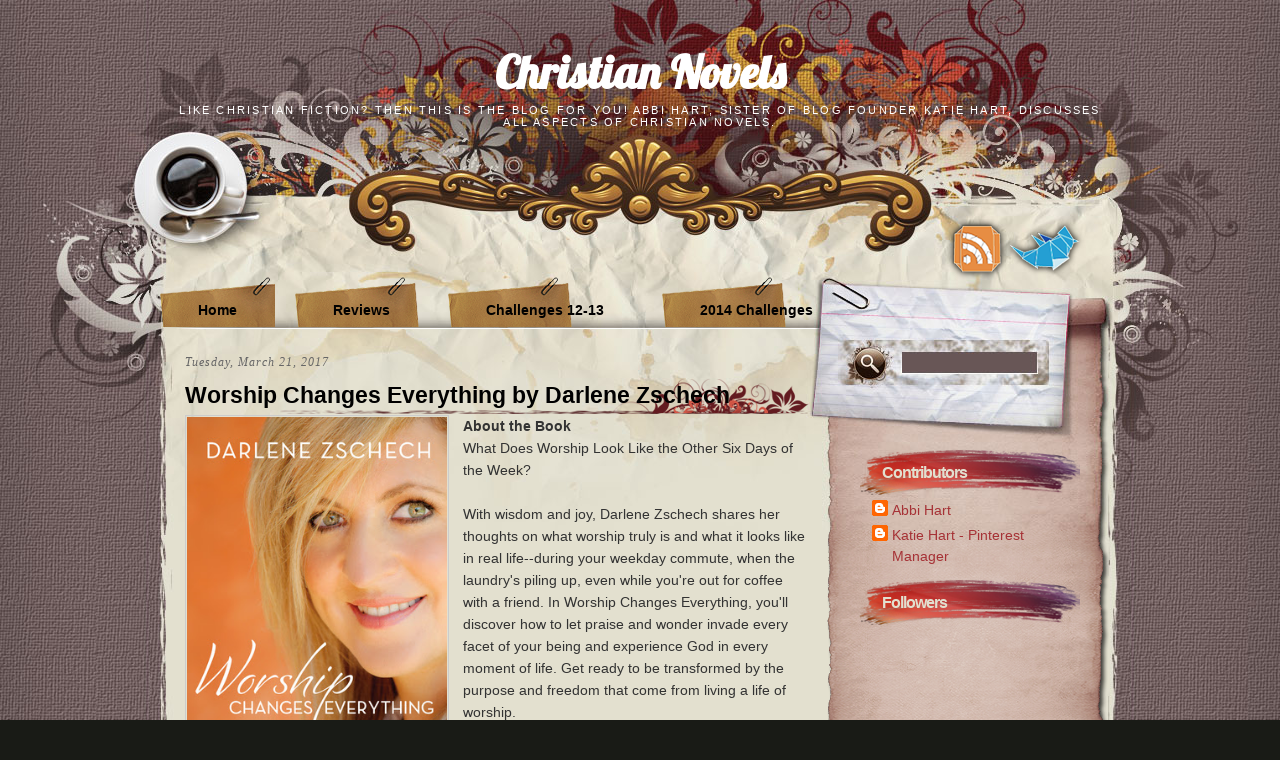

--- FILE ---
content_type: text/html; charset=utf-8
request_url: https://www.google.com/recaptcha/api2/aframe
body_size: 268
content:
<!DOCTYPE HTML><html><head><meta http-equiv="content-type" content="text/html; charset=UTF-8"></head><body><script nonce="6wITZUMGYfIR1ez37Tt1WQ">/** Anti-fraud and anti-abuse applications only. See google.com/recaptcha */ try{var clients={'sodar':'https://pagead2.googlesyndication.com/pagead/sodar?'};window.addEventListener("message",function(a){try{if(a.source===window.parent){var b=JSON.parse(a.data);var c=clients[b['id']];if(c){var d=document.createElement('img');d.src=c+b['params']+'&rc='+(localStorage.getItem("rc::a")?sessionStorage.getItem("rc::b"):"");window.document.body.appendChild(d);sessionStorage.setItem("rc::e",parseInt(sessionStorage.getItem("rc::e")||0)+1);localStorage.setItem("rc::h",'1769911505000');}}}catch(b){}});window.parent.postMessage("_grecaptcha_ready", "*");}catch(b){}</script></body></html>

--- FILE ---
content_type: text/javascript; charset=utf-8
request_url: https://www.goodreads.com/user_challenges/widget/5679282-abbi?challenge_id=1914&v=2
body_size: 742
content:
document.getElementById('gr_challenge_progress_body_1914').innerHTML='\n    <h3 style=\"margin: 4px 0 10px; font-weight: normal; text-align: center\">\n      <a style=\"text-decoration: none; font-family:georgia,serif;font-style:italic; font-size: 1.1em\" rel=\"nofollow\" href=\"https://www.goodreads.com/challenges/1914-2014-reading-challenge?utm_medium=api&utm_source=challenge_widget&utm_campaign=\">2014 Reading Challenge<\/a>\n    <\/h3>\n        <div class=\"challengePic\">\n          <a rel=\"nofollow\" href=\"https://www.goodreads.com/challenges/1914-2014-reading-challenge?utm_medium=api&utm_source=challenge_widget&utm_campaign=\"><img alt=\"2014 Reading Challenge\" style=\"float:left; margin-right: 10px; border: 0 none\" src=\"https://images.gr-assets.com/challenges/1388707965p2/1914.jpg\" /><\/a>\n        <\/div>\n      <div>\n        <a rel=\"nofollow\" href=\"https://www.goodreads.com/user/show/5679282-abbi?utm_medium=api&utm_source=challenge_widget&utm_campaign=\">Abbi<\/a> has\n\n        read 169 books toward her goal of 170 books.\n      <\/div>\n      <div style=\"width: 100px; margin: 4px 5px 5px 0; float: left; border: 1px solid #382110; height: 8px; overflow: hidden; background-color: #FFF\">\n        <div style=\"width: 99%; background-color: #D7D2C4; float: left\"><span style=\"visibility:hidden\">hide<\/span><\/div>\n      <\/div>\n      <div style=\"font-family: arial, verdana, helvetica, sans-serif;font-size:90%\">\n        <a rel=\"nofollow\" href=\"https://www.goodreads.com/user_challenges/1046281?utm_medium=api&utm_source=challenge_widget&utm_campaign=\">169 of 170 (99%)<\/a>\n      <\/div>\n      <div style=\"text-align: right;\">\n        <a style=\"text-decoration: none; font-size: 10px;\" rel=\"nofollow\" href=\"https://www.goodreads.com/user_challenges/1046281?utm_medium=api&utm_source=challenge_widget&utm_campaign=\">view books<\/a>\n      <\/div>\n';

--- FILE ---
content_type: application/javascript; charset=UTF-8
request_url: https://christian-novels.disqus.com/count-data.js?2=http%3A%2F%2Fwritingchristiannovels.blogspot.com%2F2017%2F03%2Fworship-changes-everything-by-darlene.html
body_size: 331
content:
var DISQUSWIDGETS;

if (typeof DISQUSWIDGETS != 'undefined') {
    DISQUSWIDGETS.displayCount({"text":{"and":"and","comments":{"zero":"0 Comments","multiple":"{num} Comments","one":"1 Comment"}},"counts":[{"id":"http:\/\/writingchristiannovels.blogspot.com\/2017\/03\/worship-changes-everything-by-darlene.html","comments":0}]});
}